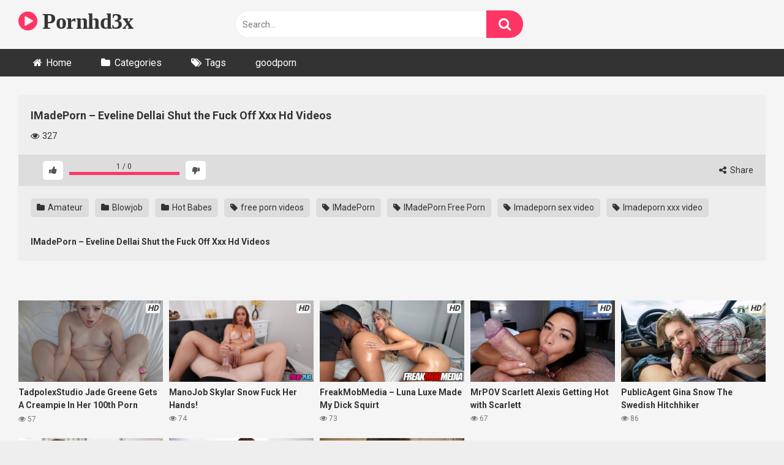

--- FILE ---
content_type: text/html; charset=UTF-8
request_url: https://www.pornhd3x.cc/imadeporn-eveline-dellai-shut-the-fuck-off-xxx-hd-videos/
body_size: 14207
content:
<!DOCTYPE html>


<html lang="en-US">
<head>
<meta charset="UTF-8">
<meta content='width=device-width, initial-scale=1.0, maximum-scale=1.0, user-scalable=0' name='viewport' />
<link rel="profile" href="https://gmpg.org/xfn/11">
<link rel="icon" href="">

<!-- Meta social networks -->

<!-- Meta Facebook -->
<meta property="fb:app_id" content="966242223397117" />
<meta property="og:url" content="https://www.pornhd3x.cc/imadeporn-eveline-dellai-shut-the-fuck-off-xxx-hd-videos/" />
<meta property="og:type" content="article" />
<meta property="og:title" content="IMadePorn – Eveline Dellai Shut the Fuck Off Xxx Hd Videos" />
<meta property="og:description" content="IMadePorn – Eveline Dellai Shut the Fuck Off Xxx Hd Videos" />
<meta property="og:image" content="https://www.pornhd3x.cc/wp-content/uploads/2024/04/1-1-21.jpg" />
<meta property="og:image:width" content="200" />
<meta property="og:image:height" content="200" />

<!-- Meta Twitter -->
<meta name="twitter:card" content="summary">
<!--<meta name="twitter:site" content="@site_username">-->
<meta name="twitter:title" content="IMadePorn – Eveline Dellai Shut the Fuck Off Xxx Hd Videos">
<meta name="twitter:description" content="IMadePorn – Eveline Dellai Shut the Fuck Off Xxx Hd Videos">
<!--<meta name="twitter:creator" content="@creator_username">-->
<meta name="twitter:image" content="https://www.pornhd3x.cc/wp-content/uploads/2024/04/1-1-21.jpg">
<!--<meta name="twitter:domain" content="YourDomain.com">-->

<!-- Temp Style -->


<style>
	.post-thumbnail {
		aspect-ratio: 16/9;
	}
	.post-thumbnail video,
	.post-thumbnail img {
		object-fit: cover;
	}

			@import url(https://fonts.googleapis.com/css?family=Open+Sans);
		body.custom-background {
		background-image: url();
		background-color: #181818!important;
		background-repeat: repeat;
		background-attachment: fixed;
	}
	.site-title a {
		font-family: Open Sans;
		font-size: 36px;
	}
	.site-branding .logo img {
		max-width: 300px;
		max-height: 120px;
		margin-top: 0px;
		margin-left: 0px;
	}
	a,
	.site-title a i,
	.thumb-block:hover span.title,
	.categories-list .thumb-block:hover .entry-header .cat-title:before,
	.required,
	.post-like a:hover i,
	.top-bar i:hover,
	.menu-toggle i,
	.main-navigation.toggled li:hover > a,
	.main-navigation.toggled li.focus > a,
	.main-navigation.toggled li.current_page_item > a,
	.main-navigation.toggled li.current-menu-item > a,
	#filters .filters-select:after,
	.top-bar .membership a i,
	.thumb-block:hover .photos-count i,
	.aside-filters span:hover a,
	.aside-filters span:hover a i,
	.filters a.active,
	.filters a:hover,
	.archive-aside a:hover,
	#video-links a:hover,
	#video-links a:hover i,
	.video-share .video-share-url a#clickme:hover,
	a#show-sharing-buttons.active,
	a#show-sharing-buttons.active i,
	.morelink:hover,
	.morelink:hover i,
	.footer-menu-container a:hover,
	.categories-list .thumb-block:hover .entry-header span,
	.tags-letter-block .tag-items .tag-item a:hover,
	.menu-toggle-open,
	.search-open {
		color: #FF3565;
	}
	button,
	.button,
	.btn,
	input[type="button"],
	input[type="reset"],
	input[type="submit"],
	.pagination ul li a.current,
	.pagination ul li a:hover,
	body #filters .label.secondary.active,
	.label.secondary:hover,
	.widget_categories ul li a:hover,
	a.tag-cloud-link:hover,
	.template-actors li a:hover,
	.rating-bar-meter,
	.vjs-play-progress,
	#filters .filters-options span:hover,
	.top-bar .social-share a:hover,
	.thumb-block:hover span.hd-video,
	.label:hover,
	.label:focus,
	.label:active,
	.mobile-pagination .pagination-nav span,
	.mobile-pagination .pagination-nav a {
		background-color: #FF3565!important;
	}
	button:hover,
	.button:hover {
		background-color: lighten(#FF3565,50%);
	}
	#video-tabs button.tab-link.active,
	.page-title,
	.page .entry-title,
	.comments-title,
	.comment-reply-title,
	input[type="text"]:focus,
	input[type="email"]:focus,
	input[type="url"]:focus,
	input[type="password"]:focus,
	input[type="search"]:focus,
	input[type="number"]:focus,
	input[type="tel"]:focus,
	input[type="range"]:focus,
	input[type="date"]:focus,
	input[type="month"]:focus,
	input[type="week"]:focus,
	input[type="time"]:focus,
	input[type="datetime"]:focus,
	input[type="datetime-local"]:focus,
	input[type="color"]:focus,
	textarea:focus,
	.filters a.active {
		border-color: #FF3565!important;
	}
	ul li.current-menu-item a {
		border-bottom-color: #FF3565!important;
	}
	.logo-watermark-img {
		max-width: px;
	}
	.video-js .vjs-big-play-button {
		background-color: #FF3565!important;
		border-color: #FF3565!important;
	}
</style>

<!-- Google Analytics -->

<!-- Meta Verification -->

<meta name='robots' content='index, follow, max-image-preview:large, max-snippet:-1, max-video-preview:-1' />

	<!-- This site is optimized with the Yoast SEO plugin v26.6 - https://yoast.com/wordpress/plugins/seo/ -->
	<title>IMadePorn – Eveline Dellai Shut the Fuck Off Xxx Hd Videos - Pornhd3x</title>
	<meta name="description" content="IMadePorn – Eveline Dellai Shut the Fuck Off Xxx Hd Videos" />
	<link rel="canonical" href="https://www.pornhd3x.cc/imadeporn-eveline-dellai-shut-the-fuck-off-xxx-hd-videos/" />
	<meta property="og:locale" content="en_US" />
	<meta property="og:type" content="article" />
	<meta property="og:title" content="IMadePorn – Eveline Dellai Shut the Fuck Off Xxx Hd Videos - Pornhd3x" />
	<meta property="og:description" content="IMadePorn – Eveline Dellai Shut the Fuck Off Xxx Hd Videos" />
	<meta property="og:url" content="https://www.pornhd3x.cc/imadeporn-eveline-dellai-shut-the-fuck-off-xxx-hd-videos/" />
	<meta property="og:site_name" content="Pornhd3x" />
	<meta property="article:published_time" content="2024-04-29T14:35:48+00:00" />
	<meta property="og:image" content="https://www.pornhd3x.cc/wp-content/uploads/2024/04/1-1-21.jpg" />
	<meta property="og:image:width" content="664" />
	<meta property="og:image:height" content="382" />
	<meta property="og:image:type" content="image/jpeg" />
	<meta name="author" content="pornhd3x" />
	<meta name="twitter:card" content="summary_large_image" />
	<meta name="twitter:label1" content="Written by" />
	<meta name="twitter:data1" content="pornhd3x" />
	<meta name="twitter:label2" content="Est. reading time" />
	<meta name="twitter:data2" content="1 minute" />
	<script type="application/ld+json" class="yoast-schema-graph">{"@context":"https://schema.org","@graph":[{"@type":"Article","@id":"https://www.pornhd3x.cc/imadeporn-eveline-dellai-shut-the-fuck-off-xxx-hd-videos/#article","isPartOf":{"@id":"https://www.pornhd3x.cc/imadeporn-eveline-dellai-shut-the-fuck-off-xxx-hd-videos/"},"author":{"name":"pornhd3x","@id":"https://www.pornhd3x.cc/#/schema/person/ce788bf3bb46b6c696f4d55873c0e9f6"},"headline":"IMadePorn – Eveline Dellai Shut the Fuck Off Xxx Hd Videos","datePublished":"2024-04-29T14:35:48+00:00","mainEntityOfPage":{"@id":"https://www.pornhd3x.cc/imadeporn-eveline-dellai-shut-the-fuck-off-xxx-hd-videos/"},"wordCount":20,"commentCount":0,"publisher":{"@id":"https://www.pornhd3x.cc/#/schema/person/ce788bf3bb46b6c696f4d55873c0e9f6"},"image":{"@id":"https://www.pornhd3x.cc/imadeporn-eveline-dellai-shut-the-fuck-off-xxx-hd-videos/#primaryimage"},"thumbnailUrl":"https://www.pornhd3x.cc/wp-content/uploads/2024/04/1-1-21.jpg","keywords":["free porn videos","IMadePorn","IMadePorn Free Porn","Imadeporn sex video","Imadeporn xxx video"],"articleSection":["Amateur","Blowjob","Hot Babes"],"inLanguage":"en-US","potentialAction":[{"@type":"CommentAction","name":"Comment","target":["https://www.pornhd3x.cc/imadeporn-eveline-dellai-shut-the-fuck-off-xxx-hd-videos/#respond"]}]},{"@type":"WebPage","@id":"https://www.pornhd3x.cc/imadeporn-eveline-dellai-shut-the-fuck-off-xxx-hd-videos/","url":"https://www.pornhd3x.cc/imadeporn-eveline-dellai-shut-the-fuck-off-xxx-hd-videos/","name":"IMadePorn – Eveline Dellai Shut the Fuck Off Xxx Hd Videos - Pornhd3x","isPartOf":{"@id":"https://www.pornhd3x.cc/#website"},"primaryImageOfPage":{"@id":"https://www.pornhd3x.cc/imadeporn-eveline-dellai-shut-the-fuck-off-xxx-hd-videos/#primaryimage"},"image":{"@id":"https://www.pornhd3x.cc/imadeporn-eveline-dellai-shut-the-fuck-off-xxx-hd-videos/#primaryimage"},"thumbnailUrl":"https://www.pornhd3x.cc/wp-content/uploads/2024/04/1-1-21.jpg","datePublished":"2024-04-29T14:35:48+00:00","description":"IMadePorn – Eveline Dellai Shut the Fuck Off Xxx Hd Videos","breadcrumb":{"@id":"https://www.pornhd3x.cc/imadeporn-eveline-dellai-shut-the-fuck-off-xxx-hd-videos/#breadcrumb"},"inLanguage":"en-US","potentialAction":[{"@type":"ReadAction","target":["https://www.pornhd3x.cc/imadeporn-eveline-dellai-shut-the-fuck-off-xxx-hd-videos/"]}]},{"@type":"ImageObject","inLanguage":"en-US","@id":"https://www.pornhd3x.cc/imadeporn-eveline-dellai-shut-the-fuck-off-xxx-hd-videos/#primaryimage","url":"https://www.pornhd3x.cc/wp-content/uploads/2024/04/1-1-21.jpg","contentUrl":"https://www.pornhd3x.cc/wp-content/uploads/2024/04/1-1-21.jpg","width":664,"height":382},{"@type":"BreadcrumbList","@id":"https://www.pornhd3x.cc/imadeporn-eveline-dellai-shut-the-fuck-off-xxx-hd-videos/#breadcrumb","itemListElement":[{"@type":"ListItem","position":1,"name":"Home","item":"https://www.pornhd3x.cc/"},{"@type":"ListItem","position":2,"name":"IMadePorn – Eveline Dellai Shut the Fuck Off Xxx Hd Videos"}]},{"@type":"WebSite","@id":"https://www.pornhd3x.cc/#website","url":"https://www.pornhd3x.cc/","name":"Pornhd3x","description":"","publisher":{"@id":"https://www.pornhd3x.cc/#/schema/person/ce788bf3bb46b6c696f4d55873c0e9f6"},"potentialAction":[{"@type":"SearchAction","target":{"@type":"EntryPoint","urlTemplate":"https://www.pornhd3x.cc/?s={search_term_string}"},"query-input":{"@type":"PropertyValueSpecification","valueRequired":true,"valueName":"search_term_string"}}],"inLanguage":"en-US"},{"@type":["Person","Organization"],"@id":"https://www.pornhd3x.cc/#/schema/person/ce788bf3bb46b6c696f4d55873c0e9f6","name":"pornhd3x","image":{"@type":"ImageObject","inLanguage":"en-US","@id":"https://www.pornhd3x.cc/#/schema/person/image/","url":"https://secure.gravatar.com/avatar/fc4a4ef402b81c3dd0176c507bb7d2d84686d8cfeae2825156919d4445dae55c?s=96&d=mm&r=g","contentUrl":"https://secure.gravatar.com/avatar/fc4a4ef402b81c3dd0176c507bb7d2d84686d8cfeae2825156919d4445dae55c?s=96&d=mm&r=g","caption":"pornhd3x"},"logo":{"@id":"https://www.pornhd3x.cc/#/schema/person/image/"},"sameAs":["https://www.pornhd3x.cc"]}]}</script>
	<!-- / Yoast SEO plugin. -->


<link rel='dns-prefetch' href='//www.pornhd3x.cc' />
<link rel='dns-prefetch' href='//vjs.zencdn.net' />
<link rel='dns-prefetch' href='//unpkg.com' />
<link rel='dns-prefetch' href='//fonts.googleapis.com' />
<link rel="alternate" type="application/rss+xml" title="Pornhd3x &raquo; Feed" href="https://www.pornhd3x.cc/feed/" />
<link rel="alternate" type="application/rss+xml" title="Pornhd3x &raquo; Comments Feed" href="https://www.pornhd3x.cc/comments/feed/" />
<link rel="alternate" type="application/rss+xml" title="Pornhd3x &raquo; IMadePorn – Eveline Dellai Shut the Fuck Off Xxx Hd Videos Comments Feed" href="https://www.pornhd3x.cc/imadeporn-eveline-dellai-shut-the-fuck-off-xxx-hd-videos/feed/" />
<link rel="alternate" title="oEmbed (JSON)" type="application/json+oembed" href="https://www.pornhd3x.cc/wp-json/oembed/1.0/embed?url=https%3A%2F%2Fwww.pornhd3x.cc%2Fimadeporn-eveline-dellai-shut-the-fuck-off-xxx-hd-videos%2F" />
<link rel="alternate" title="oEmbed (XML)" type="text/xml+oembed" href="https://www.pornhd3x.cc/wp-json/oembed/1.0/embed?url=https%3A%2F%2Fwww.pornhd3x.cc%2Fimadeporn-eveline-dellai-shut-the-fuck-off-xxx-hd-videos%2F&#038;format=xml" />
<style id='wp-img-auto-sizes-contain-inline-css' type='text/css'>
img:is([sizes=auto i],[sizes^="auto," i]){contain-intrinsic-size:3000px 1500px}
/*# sourceURL=wp-img-auto-sizes-contain-inline-css */
</style>
<style id='wp-emoji-styles-inline-css' type='text/css'>

	img.wp-smiley, img.emoji {
		display: inline !important;
		border: none !important;
		box-shadow: none !important;
		height: 1em !important;
		width: 1em !important;
		margin: 0 0.07em !important;
		vertical-align: -0.1em !important;
		background: none !important;
		padding: 0 !important;
	}
/*# sourceURL=wp-emoji-styles-inline-css */
</style>
<style id='wp-block-library-inline-css' type='text/css'>
:root{--wp-block-synced-color:#7a00df;--wp-block-synced-color--rgb:122,0,223;--wp-bound-block-color:var(--wp-block-synced-color);--wp-editor-canvas-background:#ddd;--wp-admin-theme-color:#007cba;--wp-admin-theme-color--rgb:0,124,186;--wp-admin-theme-color-darker-10:#006ba1;--wp-admin-theme-color-darker-10--rgb:0,107,160.5;--wp-admin-theme-color-darker-20:#005a87;--wp-admin-theme-color-darker-20--rgb:0,90,135;--wp-admin-border-width-focus:2px}@media (min-resolution:192dpi){:root{--wp-admin-border-width-focus:1.5px}}.wp-element-button{cursor:pointer}:root .has-very-light-gray-background-color{background-color:#eee}:root .has-very-dark-gray-background-color{background-color:#313131}:root .has-very-light-gray-color{color:#eee}:root .has-very-dark-gray-color{color:#313131}:root .has-vivid-green-cyan-to-vivid-cyan-blue-gradient-background{background:linear-gradient(135deg,#00d084,#0693e3)}:root .has-purple-crush-gradient-background{background:linear-gradient(135deg,#34e2e4,#4721fb 50%,#ab1dfe)}:root .has-hazy-dawn-gradient-background{background:linear-gradient(135deg,#faaca8,#dad0ec)}:root .has-subdued-olive-gradient-background{background:linear-gradient(135deg,#fafae1,#67a671)}:root .has-atomic-cream-gradient-background{background:linear-gradient(135deg,#fdd79a,#004a59)}:root .has-nightshade-gradient-background{background:linear-gradient(135deg,#330968,#31cdcf)}:root .has-midnight-gradient-background{background:linear-gradient(135deg,#020381,#2874fc)}:root{--wp--preset--font-size--normal:16px;--wp--preset--font-size--huge:42px}.has-regular-font-size{font-size:1em}.has-larger-font-size{font-size:2.625em}.has-normal-font-size{font-size:var(--wp--preset--font-size--normal)}.has-huge-font-size{font-size:var(--wp--preset--font-size--huge)}.has-text-align-center{text-align:center}.has-text-align-left{text-align:left}.has-text-align-right{text-align:right}.has-fit-text{white-space:nowrap!important}#end-resizable-editor-section{display:none}.aligncenter{clear:both}.items-justified-left{justify-content:flex-start}.items-justified-center{justify-content:center}.items-justified-right{justify-content:flex-end}.items-justified-space-between{justify-content:space-between}.screen-reader-text{border:0;clip-path:inset(50%);height:1px;margin:-1px;overflow:hidden;padding:0;position:absolute;width:1px;word-wrap:normal!important}.screen-reader-text:focus{background-color:#ddd;clip-path:none;color:#444;display:block;font-size:1em;height:auto;left:5px;line-height:normal;padding:15px 23px 14px;text-decoration:none;top:5px;width:auto;z-index:100000}html :where(.has-border-color){border-style:solid}html :where([style*=border-top-color]){border-top-style:solid}html :where([style*=border-right-color]){border-right-style:solid}html :where([style*=border-bottom-color]){border-bottom-style:solid}html :where([style*=border-left-color]){border-left-style:solid}html :where([style*=border-width]){border-style:solid}html :where([style*=border-top-width]){border-top-style:solid}html :where([style*=border-right-width]){border-right-style:solid}html :where([style*=border-bottom-width]){border-bottom-style:solid}html :where([style*=border-left-width]){border-left-style:solid}html :where(img[class*=wp-image-]){height:auto;max-width:100%}:where(figure){margin:0 0 1em}html :where(.is-position-sticky){--wp-admin--admin-bar--position-offset:var(--wp-admin--admin-bar--height,0px)}@media screen and (max-width:600px){html :where(.is-position-sticky){--wp-admin--admin-bar--position-offset:0px}}

/*# sourceURL=wp-block-library-inline-css */
</style><style id='global-styles-inline-css' type='text/css'>
:root{--wp--preset--aspect-ratio--square: 1;--wp--preset--aspect-ratio--4-3: 4/3;--wp--preset--aspect-ratio--3-4: 3/4;--wp--preset--aspect-ratio--3-2: 3/2;--wp--preset--aspect-ratio--2-3: 2/3;--wp--preset--aspect-ratio--16-9: 16/9;--wp--preset--aspect-ratio--9-16: 9/16;--wp--preset--color--black: #000000;--wp--preset--color--cyan-bluish-gray: #abb8c3;--wp--preset--color--white: #ffffff;--wp--preset--color--pale-pink: #f78da7;--wp--preset--color--vivid-red: #cf2e2e;--wp--preset--color--luminous-vivid-orange: #ff6900;--wp--preset--color--luminous-vivid-amber: #fcb900;--wp--preset--color--light-green-cyan: #7bdcb5;--wp--preset--color--vivid-green-cyan: #00d084;--wp--preset--color--pale-cyan-blue: #8ed1fc;--wp--preset--color--vivid-cyan-blue: #0693e3;--wp--preset--color--vivid-purple: #9b51e0;--wp--preset--gradient--vivid-cyan-blue-to-vivid-purple: linear-gradient(135deg,rgb(6,147,227) 0%,rgb(155,81,224) 100%);--wp--preset--gradient--light-green-cyan-to-vivid-green-cyan: linear-gradient(135deg,rgb(122,220,180) 0%,rgb(0,208,130) 100%);--wp--preset--gradient--luminous-vivid-amber-to-luminous-vivid-orange: linear-gradient(135deg,rgb(252,185,0) 0%,rgb(255,105,0) 100%);--wp--preset--gradient--luminous-vivid-orange-to-vivid-red: linear-gradient(135deg,rgb(255,105,0) 0%,rgb(207,46,46) 100%);--wp--preset--gradient--very-light-gray-to-cyan-bluish-gray: linear-gradient(135deg,rgb(238,238,238) 0%,rgb(169,184,195) 100%);--wp--preset--gradient--cool-to-warm-spectrum: linear-gradient(135deg,rgb(74,234,220) 0%,rgb(151,120,209) 20%,rgb(207,42,186) 40%,rgb(238,44,130) 60%,rgb(251,105,98) 80%,rgb(254,248,76) 100%);--wp--preset--gradient--blush-light-purple: linear-gradient(135deg,rgb(255,206,236) 0%,rgb(152,150,240) 100%);--wp--preset--gradient--blush-bordeaux: linear-gradient(135deg,rgb(254,205,165) 0%,rgb(254,45,45) 50%,rgb(107,0,62) 100%);--wp--preset--gradient--luminous-dusk: linear-gradient(135deg,rgb(255,203,112) 0%,rgb(199,81,192) 50%,rgb(65,88,208) 100%);--wp--preset--gradient--pale-ocean: linear-gradient(135deg,rgb(255,245,203) 0%,rgb(182,227,212) 50%,rgb(51,167,181) 100%);--wp--preset--gradient--electric-grass: linear-gradient(135deg,rgb(202,248,128) 0%,rgb(113,206,126) 100%);--wp--preset--gradient--midnight: linear-gradient(135deg,rgb(2,3,129) 0%,rgb(40,116,252) 100%);--wp--preset--font-size--small: 13px;--wp--preset--font-size--medium: 20px;--wp--preset--font-size--large: 36px;--wp--preset--font-size--x-large: 42px;--wp--preset--spacing--20: 0.44rem;--wp--preset--spacing--30: 0.67rem;--wp--preset--spacing--40: 1rem;--wp--preset--spacing--50: 1.5rem;--wp--preset--spacing--60: 2.25rem;--wp--preset--spacing--70: 3.38rem;--wp--preset--spacing--80: 5.06rem;--wp--preset--shadow--natural: 6px 6px 9px rgba(0, 0, 0, 0.2);--wp--preset--shadow--deep: 12px 12px 50px rgba(0, 0, 0, 0.4);--wp--preset--shadow--sharp: 6px 6px 0px rgba(0, 0, 0, 0.2);--wp--preset--shadow--outlined: 6px 6px 0px -3px rgb(255, 255, 255), 6px 6px rgb(0, 0, 0);--wp--preset--shadow--crisp: 6px 6px 0px rgb(0, 0, 0);}:where(.is-layout-flex){gap: 0.5em;}:where(.is-layout-grid){gap: 0.5em;}body .is-layout-flex{display: flex;}.is-layout-flex{flex-wrap: wrap;align-items: center;}.is-layout-flex > :is(*, div){margin: 0;}body .is-layout-grid{display: grid;}.is-layout-grid > :is(*, div){margin: 0;}:where(.wp-block-columns.is-layout-flex){gap: 2em;}:where(.wp-block-columns.is-layout-grid){gap: 2em;}:where(.wp-block-post-template.is-layout-flex){gap: 1.25em;}:where(.wp-block-post-template.is-layout-grid){gap: 1.25em;}.has-black-color{color: var(--wp--preset--color--black) !important;}.has-cyan-bluish-gray-color{color: var(--wp--preset--color--cyan-bluish-gray) !important;}.has-white-color{color: var(--wp--preset--color--white) !important;}.has-pale-pink-color{color: var(--wp--preset--color--pale-pink) !important;}.has-vivid-red-color{color: var(--wp--preset--color--vivid-red) !important;}.has-luminous-vivid-orange-color{color: var(--wp--preset--color--luminous-vivid-orange) !important;}.has-luminous-vivid-amber-color{color: var(--wp--preset--color--luminous-vivid-amber) !important;}.has-light-green-cyan-color{color: var(--wp--preset--color--light-green-cyan) !important;}.has-vivid-green-cyan-color{color: var(--wp--preset--color--vivid-green-cyan) !important;}.has-pale-cyan-blue-color{color: var(--wp--preset--color--pale-cyan-blue) !important;}.has-vivid-cyan-blue-color{color: var(--wp--preset--color--vivid-cyan-blue) !important;}.has-vivid-purple-color{color: var(--wp--preset--color--vivid-purple) !important;}.has-black-background-color{background-color: var(--wp--preset--color--black) !important;}.has-cyan-bluish-gray-background-color{background-color: var(--wp--preset--color--cyan-bluish-gray) !important;}.has-white-background-color{background-color: var(--wp--preset--color--white) !important;}.has-pale-pink-background-color{background-color: var(--wp--preset--color--pale-pink) !important;}.has-vivid-red-background-color{background-color: var(--wp--preset--color--vivid-red) !important;}.has-luminous-vivid-orange-background-color{background-color: var(--wp--preset--color--luminous-vivid-orange) !important;}.has-luminous-vivid-amber-background-color{background-color: var(--wp--preset--color--luminous-vivid-amber) !important;}.has-light-green-cyan-background-color{background-color: var(--wp--preset--color--light-green-cyan) !important;}.has-vivid-green-cyan-background-color{background-color: var(--wp--preset--color--vivid-green-cyan) !important;}.has-pale-cyan-blue-background-color{background-color: var(--wp--preset--color--pale-cyan-blue) !important;}.has-vivid-cyan-blue-background-color{background-color: var(--wp--preset--color--vivid-cyan-blue) !important;}.has-vivid-purple-background-color{background-color: var(--wp--preset--color--vivid-purple) !important;}.has-black-border-color{border-color: var(--wp--preset--color--black) !important;}.has-cyan-bluish-gray-border-color{border-color: var(--wp--preset--color--cyan-bluish-gray) !important;}.has-white-border-color{border-color: var(--wp--preset--color--white) !important;}.has-pale-pink-border-color{border-color: var(--wp--preset--color--pale-pink) !important;}.has-vivid-red-border-color{border-color: var(--wp--preset--color--vivid-red) !important;}.has-luminous-vivid-orange-border-color{border-color: var(--wp--preset--color--luminous-vivid-orange) !important;}.has-luminous-vivid-amber-border-color{border-color: var(--wp--preset--color--luminous-vivid-amber) !important;}.has-light-green-cyan-border-color{border-color: var(--wp--preset--color--light-green-cyan) !important;}.has-vivid-green-cyan-border-color{border-color: var(--wp--preset--color--vivid-green-cyan) !important;}.has-pale-cyan-blue-border-color{border-color: var(--wp--preset--color--pale-cyan-blue) !important;}.has-vivid-cyan-blue-border-color{border-color: var(--wp--preset--color--vivid-cyan-blue) !important;}.has-vivid-purple-border-color{border-color: var(--wp--preset--color--vivid-purple) !important;}.has-vivid-cyan-blue-to-vivid-purple-gradient-background{background: var(--wp--preset--gradient--vivid-cyan-blue-to-vivid-purple) !important;}.has-light-green-cyan-to-vivid-green-cyan-gradient-background{background: var(--wp--preset--gradient--light-green-cyan-to-vivid-green-cyan) !important;}.has-luminous-vivid-amber-to-luminous-vivid-orange-gradient-background{background: var(--wp--preset--gradient--luminous-vivid-amber-to-luminous-vivid-orange) !important;}.has-luminous-vivid-orange-to-vivid-red-gradient-background{background: var(--wp--preset--gradient--luminous-vivid-orange-to-vivid-red) !important;}.has-very-light-gray-to-cyan-bluish-gray-gradient-background{background: var(--wp--preset--gradient--very-light-gray-to-cyan-bluish-gray) !important;}.has-cool-to-warm-spectrum-gradient-background{background: var(--wp--preset--gradient--cool-to-warm-spectrum) !important;}.has-blush-light-purple-gradient-background{background: var(--wp--preset--gradient--blush-light-purple) !important;}.has-blush-bordeaux-gradient-background{background: var(--wp--preset--gradient--blush-bordeaux) !important;}.has-luminous-dusk-gradient-background{background: var(--wp--preset--gradient--luminous-dusk) !important;}.has-pale-ocean-gradient-background{background: var(--wp--preset--gradient--pale-ocean) !important;}.has-electric-grass-gradient-background{background: var(--wp--preset--gradient--electric-grass) !important;}.has-midnight-gradient-background{background: var(--wp--preset--gradient--midnight) !important;}.has-small-font-size{font-size: var(--wp--preset--font-size--small) !important;}.has-medium-font-size{font-size: var(--wp--preset--font-size--medium) !important;}.has-large-font-size{font-size: var(--wp--preset--font-size--large) !important;}.has-x-large-font-size{font-size: var(--wp--preset--font-size--x-large) !important;}
/*# sourceURL=global-styles-inline-css */
</style>

<style id='classic-theme-styles-inline-css' type='text/css'>
/*! This file is auto-generated */
.wp-block-button__link{color:#fff;background-color:#32373c;border-radius:9999px;box-shadow:none;text-decoration:none;padding:calc(.667em + 2px) calc(1.333em + 2px);font-size:1.125em}.wp-block-file__button{background:#32373c;color:#fff;text-decoration:none}
/*# sourceURL=/wp-includes/css/classic-themes.min.css */
</style>
<link rel='stylesheet' id='contact-form-7-css' href='https://www.pornhd3x.cc/wp-content/plugins/contact-form-7/includes/css/styles.css?ver=6.1.4' type='text/css' media='all' />
<link rel='stylesheet' id='wpst-font-awesome-css' href='https://www.pornhd3x.cc/wp-content/themes/ultimatube/assets/stylesheets/font-awesome/css/font-awesome.min.css?ver=4.7.0' type='text/css' media='all' />
<link rel='stylesheet' id='wpst-videojs-style-css' href='//vjs.zencdn.net/7.8.4/video-js.css?ver=7.8.4' type='text/css' media='all' />
<link rel='stylesheet' id='wpst-style-css' href='https://www.pornhd3x.cc/wp-content/themes/ultimatube/style.css?ver=1.6.0.1766086152' type='text/css' media='all' />
<link rel='stylesheet' id='wpst-roboto-font-css' href='https://fonts.googleapis.com/css?family=Roboto%3A400%2C700&#038;ver=1.6.0' type='text/css' media='all' />
<script type="text/javascript" src="https://www.pornhd3x.cc/wp-includes/js/jquery/jquery.min.js?ver=3.7.1" id="jquery-core-js"></script>
<script type="text/javascript" src="https://www.pornhd3x.cc/wp-includes/js/jquery/jquery-migrate.min.js?ver=3.4.1" id="jquery-migrate-js"></script>
<link rel="https://api.w.org/" href="https://www.pornhd3x.cc/wp-json/" /><link rel="alternate" title="JSON" type="application/json" href="https://www.pornhd3x.cc/wp-json/wp/v2/posts/778" /><link rel="EditURI" type="application/rsd+xml" title="RSD" href="https://www.pornhd3x.cc/xmlrpc.php?rsd" />
<meta name="generator" content="WordPress 6.9" />
<link rel='shortlink' href='https://www.pornhd3x.cc/?p=778' />
<link rel="pingback" href="https://www.pornhd3x.cc/xmlrpc.php"></head>

<body 
class="wp-singular post-template-default single single-post postid-778 single-format-video wp-theme-ultimatube">

<div id="page">
	<a class="skip-link screen-reader-text" href="#content">Skip to content</a>

	<div class="header row">
		<div class="site-branding">
			<div class="logo">
															<p class="site-title"><a href="https://www.pornhd3x.cc/" rel="home">
																								<i class="fa fa-play-circle"></i> 	Pornhd3x</a></p>
										
				
									<p class="site-description">
											</p>
							</div>
		</div><!-- .site-branding -->
		
		<div class="search-menu-mobile">
	<div class="header-search-mobile">
		<i class="fa fa-search"></i>    
	</div>	
	<div id="menu-toggle">
		<i class="fa fa-bars"></i>
	</div>
</div>

<div class="header-search">
	<form method="get" id="searchform" action="https://www.pornhd3x.cc/">        
					<input class="input-group-field" value="Search..." name="s" id="s" onfocus="if (this.value == 'Search...') {this.value = '';}" onblur="if (this.value == '') {this.value = 'Search...';}" type="text" />
				
		<input class="fa-input" type="submit" id="searchsubmit" value="&#xf002;" />        
	</form>
</div>
		<nav id="site-navigation" class="main-navigation 
		" role="navigation">
						<div id="head-mobile"></div>
			<div class="button-nav"></div>			
			<ul id="menu-main-menu" class="menu"><li id="menu-item-13" class="home-icon menu-item menu-item-type-custom menu-item-object-custom menu-item-home menu-item-13"><a href="https://www.pornhd3x.cc">Home</a></li>
<li id="menu-item-14" class="cat-icon menu-item menu-item-type-post_type menu-item-object-page menu-item-14"><a href="https://www.pornhd3x.cc/categories/">Categories</a></li>
<li id="menu-item-15" class="tag-icon menu-item menu-item-type-post_type menu-item-object-page menu-item-15"><a href="https://www.pornhd3x.cc/tags/">Tags</a></li>
<li id="menu-item-2147" class="menu-item menu-item-type-custom menu-item-object-custom menu-item-2147"><a href="https://www.goodporn.tube/">goodporn</a></li>
</ul>		</nav>
	</div>
	<div class="clear"></div> 

	
	<div id="content" class="site-content row">

	<div id="primary" class="content-area">
		<main id="main" class="site-main" role="main">

		
<article id="post-778" class="post-778 post type-post status-publish format-video has-post-thumbnail hentry category-amateur category-blowjob category-hot-babes tag-free-porn-videos tag-imadeporn tag-imadeporn-free-porn tag-imadeporn-sex-video tag-imadeporn-xxx-video post_format-post-format-video" itemprop="video" itemscope itemtype="https://schema.org/VideoObject">

	<div class="entry-content">
		
<div class="video-player-area
">

	<meta itemprop="author" content="pornhd3x" />
	<meta itemprop="name" content="IMadePorn – Eveline Dellai Shut the Fuck Off Xxx Hd Videos" />
			<meta itemprop="description" content="IMadePorn – Eveline Dellai Shut the Fuck Off Xxx Hd Videos" />
		<meta itemprop="duration" content="P0DT0H0M0S" />
	<meta itemprop="thumbnailUrl" content="" />
			<meta itemprop="embedURL" content="https://d000d.com/e/n60nkb98lz0x" />
		<meta itemprop="uploadDate" content="2024-04-29T14:35:48+00:00" />

	
	<div class="video-player">
					<div class="responsive-player">
				<iframe width="600" height="480" src="https://d000d.com/e/n60nkb98lz0x" scrolling="no" frameborder="0" allowfullscreen="true"></iframe>
			</div>
		
		<!-- Inside video player advertising -->
								</div>

	
				
	<div class="video-infos">
		<div class="title-views">
			<h1 itemprop="name">IMadePorn – Eveline Dellai Shut the Fuck Off Xxx Hd Videos</h1>							<span class="views"><i class="fa fa-eye"></i> 327</span>
					</div>
			</div>

	<div class="video-actions">
					<div id="video-rate"><div class="post-like"><a href="#" data-post_id="778" data-post_like="like"><span class="like" title="I like this"><span id="more"><i class="fa fa-thumbs-up"></i></span></a>
		<div class="rating-likes-bar">
			<div class="likes"><span class="likes_count">0</span> / <span class="dislikes_count">0</span></div>
			<div class="rating-bar">
				<div class="rating-bar-meter"></div>
			</div>
		</div>
		<a href="#" data-post_id="778" data-post_like="dislike">
			<span title="I dislike this" class="qtip dislike"><span id="less"><i class="fa fa-thumbs-down fa-flip-horizontal"></i></span></span>
		</a></div></div>
							<div id="video-links">
				<a id="show-sharing-buttons" href="#!"><i class="fa fa-share-alt"></i> Share</a>
							</div>
			</div>
			<div class="video-share">
			<span class="title">Share</span>
			<div class="share-buttons">
					<!-- Facebook -->
	
	<!-- Twitter -->
			<a target="_blank" href="https://twitter.com/home?status=https://www.pornhd3x.cc/imadeporn-eveline-dellai-shut-the-fuck-off-xxx-hd-videos/"><i id="twitter" class="fa fa-twitter"></i></a>
	
	<!-- Google Plus -->
	
	<!-- Linkedin -->
			<a target="_blank" href="https://www.linkedin.com/shareArticle?mini=true&amp;url=https://www.pornhd3x.cc/imadeporn-eveline-dellai-shut-the-fuck-off-xxx-hd-videos/&amp;title=IMadePorn – Eveline Dellai Shut the Fuck Off Xxx Hd Videos&amp;summary=&lt;strong&gt;IMadePorn – Eveline Dellai Shut the Fuck Off Xxx Hd Videos&lt;/strong&gt;&amp;source=https://www.pornhd3x.cc"><i id="linkedin" class="fa fa-linkedin"></i></a>
			
	<!-- Tumblr -->
			<a target="_blank" href="https://tumblr.com/widgets/share/tool?canonicalUrl=https://www.pornhd3x.cc/imadeporn-eveline-dellai-shut-the-fuck-off-xxx-hd-videos/"><i id="tumblr" class="fa fa-tumblr-square"></i></a>
	
	<!-- Reddit -->
			<a target="_blank" href="http://www.reddit.com/submit?url"><i id="reddit" class="fa fa-reddit-square"></i></a>
	
	<!-- Odnoklassniki -->
	
	<!-- VK -->
			<script type="text/javascript" src="https://vk.com/js/api/share.js?95" charset="windows-1251"></script>
		<a href="http://vk.com/share.php?url=https://www.pornhd3x.cc/imadeporn-eveline-dellai-shut-the-fuck-off-xxx-hd-videos/" target="_blank"><i id="vk" class="fa fa-vk"></i></a>
	
	<!-- Email -->
			<a target="_blank" href="/cdn-cgi/l/email-protection#[base64]"><i id="email" class="fa fa-envelope"></i></a>
				</div>
			<div class="video-share-url">
				<textarea id="copyme" readonly="readonly">https://www.pornhd3x.cc/imadeporn-eveline-dellai-shut-the-fuck-off-xxx-hd-videos/</textarea>
				<a id="clickme">Copy the link</a>
				<textarea id="temptext"></textarea>
			</div>
			<div class="clear"></div>
		</div>
	
			<div class="video-tags">
			<div class="tags-list"><a href="https://www.pornhd3x.cc/category/amateur/" class="label" title="Amateur"><i class="fa fa-folder"></i> Amateur</a><a href="https://www.pornhd3x.cc/category/blowjob/" class="label" title="Blowjob"><i class="fa fa-folder"></i> Blowjob</a><a href="https://www.pornhd3x.cc/category/hot-babes/" class="label" title="Hot Babes"><i class="fa fa-folder"></i> Hot Babes</a><a href="https://www.pornhd3x.cc/tag/free-porn-videos/" class="label" title="free porn videos"><i class="fa fa-tag"></i> free porn videos</a><a href="https://www.pornhd3x.cc/tag/imadeporn/" class="label" title="IMadePorn"><i class="fa fa-tag"></i> IMadePorn</a><a href="https://www.pornhd3x.cc/tag/imadeporn-free-porn/" class="label" title="IMadePorn Free Porn"><i class="fa fa-tag"></i> IMadePorn Free Porn</a><a href="https://www.pornhd3x.cc/tag/imadeporn-sex-video/" class="label" title="Imadeporn sex video"><i class="fa fa-tag"></i> Imadeporn sex video</a><a href="https://www.pornhd3x.cc/tag/imadeporn-xxx-video/" class="label" title="Imadeporn xxx video"><i class="fa fa-tag"></i> Imadeporn xxx video</a></div>		</div>
	
	<!-- Description -->
			<div class="video-description">
			<div class="desc
			">
			<p><strong>IMadePorn – Eveline Dellai Shut the Fuck Off Xxx Hd Videos</strong></p>
			</div>
		</div>
	
</div><!-- .video-player-area -->
				<div class="sidebar-ads">
			</div>	</div>

	<div class="under-video-block">
								<div class="videos-list">
			
<article data-video-id="video_1" data-main-thumb="https://www.pornhd3x.cc/wp-content/uploads/2026/01/1241-1x.jpg" class="thumb-block video-preview-item post-2686 post type-post status-publish format-video has-post-thumbnail hentry category-amateur category-creampie category-teen tag-bestpornstars tag-big-tits-pornstar tag-bustybus tag-facial-xxx tag-fipfap tag-full-hd-porn tag-fuxporn tag-hdporn tag-hdporn92 tag-pornhub-new-video tag-pornstar-porn tag-pornxday tag-tadpolexstudio tag-tadpolexstudio-dom-camera tag-tadpolexstudio-fucks-tad-pole tag-tadpolexstudio-fucks-two-guys tag-tadpolexstudio-sex-video tag-tubepornstars tag-xxx-porn tag-xxx-sex-hd post_format-post-format-video" data-post-id="2686">
	<a href="https://www.pornhd3x.cc/tadpolexstudio-jade-greene-gets-a-creampie-in-her-100th-porn-shoot/" title="TadpolexStudio Jade Greene Gets A Creampie In Her 100th Porn Shoot">
		<div class="post-thumbnail">
			
			<div class="post-thumbnail-container"><img class="video-main-thumb" width="300" height="168.75" src="https://www.pornhd3x.cc/wp-content/uploads/2026/01/1241-1x.jpg" alt="TadpolexStudio Jade Greene Gets A Creampie In Her 100th Porn Shoot"></div>			<div class="video-overlay"></div>

			<span class="hd-video">HD</span>					</div>
		<header class="entry-header">
			<span class="title">TadpolexStudio Jade Greene Gets A Creampie In Her 100th Porn Shoot</span>
							<div class="under-thumb">
					<span class="views"><i class="fa fa-eye"></i> 57</span>									</div>
					</header>
	</a>
</article>

<article data-video-id="video_2" data-main-thumb="https://www.pornhd3x.cc/wp-content/uploads/2026/01/preview.mp4.jpg" class="thumb-block video-preview-item post-2683 post type-post status-publish format-video has-post-thumbnail hentry category-blowjob category-creampie category-milf post_format-post-format-video" data-post-id="2683">
	<a href="https://www.pornhd3x.cc/manojob-skylar-snow-fuck-her-hands/" title="ManoJob Skylar Snow Fuck Her Hands!">
		<div class="post-thumbnail">
			
			<div class="post-thumbnail-container"><img class="video-main-thumb" width="300" height="168.75" src="https://www.pornhd3x.cc/wp-content/uploads/2026/01/preview.mp4.jpg" alt="ManoJob Skylar Snow Fuck Her Hands!"></div>			<div class="video-overlay"></div>

			<span class="hd-video">HD</span>					</div>
		<header class="entry-header">
			<span class="title">ManoJob Skylar Snow Fuck Her Hands!</span>
							<div class="under-thumb">
					<span class="views"><i class="fa fa-eye"></i> 74</span>									</div>
					</header>
	</a>
</article>

<article data-video-id="video_3" data-main-thumb="https://www.pornhd3x.cc/wp-content/uploads/2026/01/thumb1.jpg" class="thumb-block video-preview-item post-2680 post type-post status-publish format-video has-post-thumbnail hentry category-bbc category-big-ass category-big-cock category-blowjob tag-8k-porn tag-anal-latest-porn-hd tag-freakmobmedia-2025-porn tag-freakmobmedia-jason tag-freakmobmedia-likes-it-big tag-freakmobmedia-rhae-woodz tag-hello-porn tag-okmilfporn tag-omegle-porn tag-pornhoader tag-pornwiss post_format-post-format-video" data-post-id="2680">
	<a href="https://www.pornhd3x.cc/freakmobmedia-luna-luxe-made-my-dick-squirt/" title="FreakMobMedia – Luna Luxe Made My Dick Squirt">
		<div class="post-thumbnail">
			
			<div class="post-thumbnail-container"><img class="video-main-thumb" width="300" height="168.75" src="https://www.pornhd3x.cc/wp-content/uploads/2026/01/thumb1.jpg" alt="FreakMobMedia – Luna Luxe Made My Dick Squirt"></div>			<div class="video-overlay"></div>

			<span class="hd-video">HD</span>					</div>
		<header class="entry-header">
			<span class="title">FreakMobMedia – Luna Luxe Made My Dick Squirt</span>
							<div class="under-thumb">
					<span class="views"><i class="fa fa-eye"></i> 73</span>									</div>
					</header>
	</a>
</article>

<article data-video-id="video_4" data-main-thumb="https://www.pornhd3x.cc/wp-content/uploads/2026/01/featured.jpg" class="thumb-block video-preview-item post-2677 post type-post status-publish format-video has-post-thumbnail hentry category-amateur category-blowjob category-creampie category-pov tag-mrpov-sex tag-sexy-hot-video tag-sexy-sex-vide tag-sexy-video-movie post_format-post-format-video" data-post-id="2677">
	<a href="https://www.pornhd3x.cc/mrpov-scarlett-alexis-getting-hot-with-scarlett/" title="MrPOV Scarlett Alexis Getting Hot with Scarlett">
		<div class="post-thumbnail">
			
			<div class="post-thumbnail-container"><img class="video-main-thumb" width="300" height="168.75" src="https://www.pornhd3x.cc/wp-content/uploads/2026/01/featured.jpg" alt="MrPOV Scarlett Alexis Getting Hot with Scarlett"></div>			<div class="video-overlay"></div>

			<span class="hd-video">HD</span>					</div>
		<header class="entry-header">
			<span class="title">MrPOV Scarlett Alexis Getting Hot with Scarlett</span>
							<div class="under-thumb">
					<span class="views"><i class="fa fa-eye"></i> 67</span>									</div>
					</header>
	</a>
</article>

<article data-video-id="video_5" data-main-thumb="https://www.pornhd3x.cc/wp-content/uploads/2026/01/preview.jpg" class="thumb-block video-preview-item post-2673 post type-post status-publish format-video has-post-thumbnail hentry category-amateur category-blowjob category-outdoor category-pov tag-62-porn tag-hd-porn tag-hqpron tag-porn-hd-xxx tag-porndig tag-porno-hd tag-publicagent-amazing-ass tag-publicagent-full-hd-xxx tag-publicagent-full-porn-video tag-publicagent-full-xxx-video tag-publicagent-gina-snow tag-publicagent-hd-video tag-publicagent-porn-video tag-xxx-62 tag-xxx-hd-porn-videos tag-xxx-porn-hd-video tag-xxx-pron-hd post_format-post-format-video" data-post-id="2673">
	<a href="https://www.pornhd3x.cc/publicagent-gina-snow-the-swedish-hitchhiker/" title="PublicAgent Gina Snow The Swedish Hitchhiker">
		<div class="post-thumbnail">
			
			<div class="post-thumbnail-container"><img class="video-main-thumb" width="300" height="168.75" src="https://www.pornhd3x.cc/wp-content/uploads/2026/01/preview.jpg" alt="PublicAgent Gina Snow The Swedish Hitchhiker"></div>			<div class="video-overlay"></div>

			<span class="hd-video">HD</span>					</div>
		<header class="entry-header">
			<span class="title">PublicAgent Gina Snow The Swedish Hitchhiker</span>
							<div class="under-thumb">
					<span class="views"><i class="fa fa-eye"></i> 86</span>									</div>
					</header>
	</a>
</article>

<article data-video-id="video_6" data-main-thumb="https://www.pornhd3x.cc/wp-content/uploads/2026/01/brazzers-luna-star-alex-mack-a-home-office-with-a-cock-10-1-2026.jpg" class="thumb-block video-preview-item post-2670 post type-post status-publish format-video has-post-thumbnail hentry category-big-ass category-big-boobs category-big-cock category-blowjob category-brazzers tag-brazzers-free-video tag-brazzers-free-xxx tag-brazzers-luna-star tag-brazzersexxtra-a-home-office-with-a-cock tag-free-porn-tube tag-free-porn-xnxx tag-free-sex-movie tag-free-use-porn tag-fullporner tag-hard-fuck tag-joysporn tag-x-videos-6 tag-xvideo-web tag-xvideoes4 tag-xvideos-hd-xxx tag-xvideos-iqoo tag-xxx-video post_format-post-format-video" data-post-id="2670">
	<a href="https://www.pornhd3x.cc/brazzersexxtra-luna-star-a-home-office-with-a-cock/" title="BrazzersExxtra Luna Star A Home Office With A Cock">
		<div class="post-thumbnail">
			
			<div class="post-thumbnail-container"><img class="video-main-thumb" width="300" height="168.75" src="https://www.pornhd3x.cc/wp-content/uploads/2026/01/brazzers-luna-star-alex-mack-a-home-office-with-a-cock-10-1-2026.jpg" alt="BrazzersExxtra Luna Star A Home Office With A Cock"></div>			<div class="video-overlay"></div>

			<span class="hd-video">HD</span>					</div>
		<header class="entry-header">
			<span class="title">BrazzersExxtra Luna Star A Home Office With A Cock</span>
							<div class="under-thumb">
					<span class="views"><i class="fa fa-eye"></i> 143</span>									</div>
					</header>
	</a>
</article>

<article data-video-id="video_7" data-main-thumb="https://www.pornhd3x.cc/wp-content/uploads/2026/01/poster_01.jpg" class="thumb-block video-preview-item post-2667 post type-post status-publish format-video has-post-thumbnail hentry category-big-cock category-blowjob category-brazzers category-hardcore category-threesome tag-brazzers-bella-rolland tag-brazzers-free-video tag-brazzers-free-xxx tag-brazzersexxtra-a-rough-fuck tag-free-porn-tube tag-free-porn-xnxx tag-free-sex-movie tag-free-use-porn tag-fullporner tag-hard-fuck tag-joysporn tag-x-videos-6 tag-xvideo-web tag-xvideoes4 tag-xvideos-hd-xxx tag-xvideos-iqoo tag-xxx-video post_format-post-format-video" data-post-id="2667">
	<a href="https://www.pornhd3x.cc/brazzersexxtra-bella-rolland-and-aria-sloane-aint-no-mountains-high-enough/" title="BrazzersExxtra Bella Rolland And Aria Sloane Aint No Mountains High Enough">
		<div class="post-thumbnail">
			
			<div class="post-thumbnail-container"><img class="video-main-thumb" width="300" height="168.75" src="https://www.pornhd3x.cc/wp-content/uploads/2026/01/poster_01.jpg" alt="BrazzersExxtra Bella Rolland And Aria Sloane Aint No Mountains High Enough"></div>			<div class="video-overlay"></div>

			<span class="hd-video">HD</span>					</div>
		<header class="entry-header">
			<span class="title">BrazzersExxtra Bella Rolland And Aria Sloane Aint No Mountains High Enough</span>
							<div class="under-thumb">
					<span class="views"><i class="fa fa-eye"></i> 63</span>									</div>
					</header>
	</a>
</article>

<article data-video-id="video_8" data-main-thumb="https://www.pornhd3x.cc/wp-content/uploads/2026/01/narcos-tfx-26-01-10-ava-holt-on-fire-for-her-1080p.fuckingsession.com_-500x281-1.jpg" class="thumb-block video-preview-item post-2664 post type-post status-publish format-video has-post-thumbnail hentry category-amateur category-blowjob post_format-post-format-video" data-post-id="2664">
	<a href="https://www.pornhd3x.cc/transfixed-ava-holt-on-fire-for-her/" title="Transfixed Ava Holt On Fire For Her">
		<div class="post-thumbnail">
			
			<div class="post-thumbnail-container"><img class="video-main-thumb" width="300" height="168.75" src="https://www.pornhd3x.cc/wp-content/uploads/2026/01/narcos-tfx-26-01-10-ava-holt-on-fire-for-her-1080p.fuckingsession.com_-500x281-1.jpg" alt="Transfixed Ava Holt On Fire For Her"></div>			<div class="video-overlay"></div>

			<span class="hd-video">HD</span>					</div>
		<header class="entry-header">
			<span class="title">Transfixed Ava Holt On Fire For Her</span>
							<div class="under-thumb">
					<span class="views"><i class="fa fa-eye"></i> 54</span>									</div>
					</header>
	</a>
</article>
			</div>
						<div class="clear"></div>
							<div class="show-more-related">
					<a class="button" href="https://www.pornhd3x.cc/category/amateur/">Show more related videos</a>
				</div>
					        
	</div>
<div class="clear"></div>
	<div id="comments" class="comments-area">
		<div id="respond" class="comment-respond">
		<span id="reply-title" class="comment-reply-title"><strong><i class="fa fa-comments"></i> Comments</strong> <small><a rel="nofollow" id="cancel-comment-reply-link" href="/imadeporn-eveline-dellai-shut-the-fuck-off-xxx-hd-videos/#respond" style="display:none;">Cancel reply</a></small></span><form action="https://www.pornhd3x.cc/wp-comments-post.php" method="post" id="commentform" class="comment-form"><p class="comment-notes"><span id="email-notes">Your email address will not be published.</span> <span class="required-field-message">Required fields are marked <span class="required">*</span></span></p><div class="row"><div class="comment-form-comment"><label for="comment">Comment</label><textarea id="comment" name="comment" cols="45" rows="8" aria-required="true"></textarea></div><div class="comment-form-author"><label for="author">Name <span class="required">*</span></label><input id="author" name="author" type="text" value="" size="30" /></div>
<div class="comment-form-email"><label for="email">Email <span class="required">*</span></label><input id="email" name="email" type="text" value="" size="30" /></div>
<div class="comment-form-url"><label for="url">Website</label><input id="url" name="url" type="text" value="" size="30" /></div></div>
<p class="comment-form-cookies-consent"><input id="wp-comment-cookies-consent" name="wp-comment-cookies-consent" type="checkbox" value="yes" /> <label for="wp-comment-cookies-consent">Save my name, email, and website in this browser for the next time I comment.</label></p>
<p class="form-submit"><input name="submit" type="submit" id="submit" class="button" value="Post Comment" /> <input type='hidden' name='comment_post_ID' value='778' id='comment_post_ID' />
<input type='hidden' name='comment_parent' id='comment_parent' value='0' />
</p></form>	</div><!-- #respond -->
	</div><!-- #comments -->
</article><!-- #post-## -->
		</main><!-- #main -->
	</div><!-- #primary -->

		<div class="clear"></div>

						
		
		<footer id="colophon" class="site-footer" role="contentinfo">
							<div class="footer-menu-container">				
					<div class="menu-fotmenu-container"><ul id="menu-fotmenu" class="menu"><li id="menu-item-786" class="menu-item menu-item-type-post_type menu-item-object-page menu-item-privacy-policy menu-item-786"><a rel="privacy-policy" href="https://www.pornhd3x.cc/privacy-policy/">Privacy Policy</a></li>
<li id="menu-item-794" class="menu-item menu-item-type-post_type menu-item-object-page menu-item-794"><a href="https://www.pornhd3x.cc/contact-us/">Contact Us</a></li>
<li id="menu-item-787" class="menu-item menu-item-type-post_type menu-item-object-page menu-item-787"><a href="https://www.pornhd3x.cc/dmca/">DMCA</a></li>
<li id="menu-item-788" class="menu-item menu-item-type-post_type menu-item-object-page menu-item-788"><a href="https://www.pornhd3x.cc/tags/">Tags</a></li>
</ul></div>				</div>			
			
							<div class="site-info">
					All rights reserved. Powered by pornhd3x.cc				</div>
			
					</footer><!-- #colophon -->
	</div><!-- #content -->	
</div><!-- #page -->

<a class="button" href="#" id="back-to-top" title="Back to top"><i class="fa fa-chevron-up"></i></a>

<script data-cfasync="false" src="/cdn-cgi/scripts/5c5dd728/cloudflare-static/email-decode.min.js"></script><script type="speculationrules">
{"prefetch":[{"source":"document","where":{"and":[{"href_matches":"/*"},{"not":{"href_matches":["/wp-*.php","/wp-admin/*","/wp-content/uploads/*","/wp-content/*","/wp-content/plugins/*","/wp-content/themes/ultimatube/*","/*\\?(.+)"]}},{"not":{"selector_matches":"a[rel~=\"nofollow\"]"}},{"not":{"selector_matches":".no-prefetch, .no-prefetch a"}}]},"eagerness":"conservative"}]}
</script>
		<div class="modal fade wpst-user-modal" id="wpst-user-modal" tabindex="-1" role="dialog" aria-hidden="true">
			<div class="modal-dialog" data-active-tab="">
				<div class="modal-content">
					<div class="modal-body">
					<a href="#" class="close" data-dismiss="modal" aria-label="Close"><i class="fa fa-remove"></i></a>
						<!-- Register form -->
						<div class="wpst-register">	
													 
								<h3>Join Pornhd3x</h3>									

								<form id="wpst_registration_form" action="https://www.pornhd3x.cc/" method="POST">

									<div class="form-field">
										<label>Username</label>
										<input class="form-control input-lg required" name="wpst_user_login" type="text"/>
									</div>
									<div class="form-field">
										<label for="wpst_user_email">Email</label>
										<input class="form-control input-lg required" name="wpst_user_email" id="wpst_user_email" type="email"/>
									</div>
									<div class="form-field">
										<label for="wpst_user_pass">Password</label>
										<input class="form-control input-lg required" name="wpst_user_pass" type="password"/>
									</div>
																		<div class="form-field">
										<input type="hidden" name="action" value="wpst_register_member"/>
										<button class="btn btn-theme btn-lg" data-loading-text="Loading..." type="submit">Sign up</button>
									</div>
									<input type="hidden" id="register-security" name="register-security" value="80f223365a" /><input type="hidden" name="_wp_http_referer" value="/imadeporn-eveline-dellai-shut-the-fuck-off-xxx-hd-videos/" />								</form>
								<div class="wpst-errors"></div>
													</div>

						<!-- Login form -->
						<div class="wpst-login">							 
							<h3>Login to Pornhd3x</h3>
						
							<form id="wpst_login_form" action="https://www.pornhd3x.cc/" method="post">

								<div class="form-field">
									<label>Username</label>
									<input class="form-control input-lg required" name="wpst_user_login" type="text"/>
								</div>
								<div class="form-field">
									<label for="wpst_user_pass">Password</label>
									<input class="form-control input-lg required" name="wpst_user_pass" id="wpst_user_pass" type="password"/>
								</div>
								<div class="form-field lost-password">
									<input type="hidden" name="action" value="wpst_login_member"/>
									<button class="btn btn-theme btn-lg" data-loading-text="Loading..." type="submit">Login</button> <a class="alignright" href="#wpst-reset-password">Lost Password?</a>
								</div>
								<input type="hidden" id="login-security" name="login-security" value="80f223365a" /><input type="hidden" name="_wp_http_referer" value="/imadeporn-eveline-dellai-shut-the-fuck-off-xxx-hd-videos/" />							</form>
							<div class="wpst-errors"></div>
						</div>

						<!-- Lost Password form -->
						<div class="wpst-reset-password">							 
							<h3>Reset Password</h3>
							<p>Enter the username or e-mail you used in your profile. A password reset link will be sent to you by email.</p>
						
							<form id="wpst_reset_password_form" action="https://www.pornhd3x.cc/" method="post">
								<div class="form-field">
									<label for="wpst_user_or_email">Username or E-mail</label>
									<input class="form-control input-lg required" name="wpst_user_or_email" id="wpst_user_or_email" type="text"/>
								</div>
								<div class="form-field">
									<input type="hidden" name="action" value="wpst_reset_password"/>
									<button class="btn btn-theme btn-lg" data-loading-text="Loading..." type="submit">Get new password</button>
								</div>
								<input type="hidden" id="password-security" name="password-security" value="80f223365a" /><input type="hidden" name="_wp_http_referer" value="/imadeporn-eveline-dellai-shut-the-fuck-off-xxx-hd-videos/" />							</form>
							<div class="wpst-errors"></div>
						</div>

						<div class="wpst-loading">
							<p><i class="fa fa-refresh fa-spin"></i><br>Loading...</p>
						</div>
					</div>
					<div class="modal-footer">
						<span class="wpst-register-footer">Don&#039;t have an account? <a href="#wpst-register">Sign up</a></span>
						<span class="wpst-login-footer">Already have an account? <a href="#wpst-login">Login</a></span>
					</div>				
				</div>
			</div>
		</div>
		<script type="text/javascript" src="https://www.pornhd3x.cc/wp-includes/js/dist/hooks.min.js?ver=dd5603f07f9220ed27f1" id="wp-hooks-js"></script>
<script type="text/javascript" src="https://www.pornhd3x.cc/wp-includes/js/dist/i18n.min.js?ver=c26c3dc7bed366793375" id="wp-i18n-js"></script>
<script type="text/javascript" id="wp-i18n-js-after">
/* <![CDATA[ */
wp.i18n.setLocaleData( { 'text direction\u0004ltr': [ 'ltr' ] } );
//# sourceURL=wp-i18n-js-after
/* ]]> */
</script>
<script type="text/javascript" src="https://www.pornhd3x.cc/wp-content/plugins/contact-form-7/includes/swv/js/index.js?ver=6.1.4" id="swv-js"></script>
<script type="text/javascript" id="contact-form-7-js-before">
/* <![CDATA[ */
var wpcf7 = {
    "api": {
        "root": "https:\/\/www.pornhd3x.cc\/wp-json\/",
        "namespace": "contact-form-7\/v1"
    }
};
//# sourceURL=contact-form-7-js-before
/* ]]> */
</script>
<script type="text/javascript" src="https://www.pornhd3x.cc/wp-content/plugins/contact-form-7/includes/js/index.js?ver=6.1.4" id="contact-form-7-js"></script>
<script type="text/javascript" src="//vjs.zencdn.net/7.8.4/video.min.js?ver=7.8.4" id="wpst-videojs-js"></script>
<script type="text/javascript" src="https://unpkg.com/@silvermine/videojs-quality-selector@1.2.4/dist/js/silvermine-videojs-quality-selector.min.js?ver=1.2.4" id="wpst-videojs-quality-selector-js"></script>
<script type="text/javascript" id="wpst-main-js-extra">
/* <![CDATA[ */
var wpst_ajax_var = {"url":"https://www.pornhd3x.cc/wp-admin/admin-ajax.php","nonce":"b48e64a0bc","ctpl_installed":"","is_mobile":""};
var objectL10nMain = {"readmore":"Read more","close":"Close"};
var options = {"thumbnails_ratio":"16/9"};
//# sourceURL=wpst-main-js-extra
/* ]]> */
</script>
<script type="text/javascript" src="https://www.pornhd3x.cc/wp-content/themes/ultimatube/assets/js/main.js?ver=1.6.0.1766086152" id="wpst-main-js"></script>
<script type="text/javascript" src="https://www.pornhd3x.cc/wp-content/themes/ultimatube/assets/js/skip-link-focus-fix.js?ver=1.0.0" id="wpst-skip-link-focus-fix-js"></script>
<script type="text/javascript" src="https://www.pornhd3x.cc/wp-includes/js/comment-reply.min.js?ver=6.9" id="comment-reply-js" async="async" data-wp-strategy="async" fetchpriority="low"></script>
<script id="wp-emoji-settings" type="application/json">
{"baseUrl":"https://s.w.org/images/core/emoji/17.0.2/72x72/","ext":".png","svgUrl":"https://s.w.org/images/core/emoji/17.0.2/svg/","svgExt":".svg","source":{"concatemoji":"https://www.pornhd3x.cc/wp-includes/js/wp-emoji-release.min.js?ver=6.9"}}
</script>
<script type="module">
/* <![CDATA[ */
/*! This file is auto-generated */
const a=JSON.parse(document.getElementById("wp-emoji-settings").textContent),o=(window._wpemojiSettings=a,"wpEmojiSettingsSupports"),s=["flag","emoji"];function i(e){try{var t={supportTests:e,timestamp:(new Date).valueOf()};sessionStorage.setItem(o,JSON.stringify(t))}catch(e){}}function c(e,t,n){e.clearRect(0,0,e.canvas.width,e.canvas.height),e.fillText(t,0,0);t=new Uint32Array(e.getImageData(0,0,e.canvas.width,e.canvas.height).data);e.clearRect(0,0,e.canvas.width,e.canvas.height),e.fillText(n,0,0);const a=new Uint32Array(e.getImageData(0,0,e.canvas.width,e.canvas.height).data);return t.every((e,t)=>e===a[t])}function p(e,t){e.clearRect(0,0,e.canvas.width,e.canvas.height),e.fillText(t,0,0);var n=e.getImageData(16,16,1,1);for(let e=0;e<n.data.length;e++)if(0!==n.data[e])return!1;return!0}function u(e,t,n,a){switch(t){case"flag":return n(e,"\ud83c\udff3\ufe0f\u200d\u26a7\ufe0f","\ud83c\udff3\ufe0f\u200b\u26a7\ufe0f")?!1:!n(e,"\ud83c\udde8\ud83c\uddf6","\ud83c\udde8\u200b\ud83c\uddf6")&&!n(e,"\ud83c\udff4\udb40\udc67\udb40\udc62\udb40\udc65\udb40\udc6e\udb40\udc67\udb40\udc7f","\ud83c\udff4\u200b\udb40\udc67\u200b\udb40\udc62\u200b\udb40\udc65\u200b\udb40\udc6e\u200b\udb40\udc67\u200b\udb40\udc7f");case"emoji":return!a(e,"\ud83e\u1fac8")}return!1}function f(e,t,n,a){let r;const o=(r="undefined"!=typeof WorkerGlobalScope&&self instanceof WorkerGlobalScope?new OffscreenCanvas(300,150):document.createElement("canvas")).getContext("2d",{willReadFrequently:!0}),s=(o.textBaseline="top",o.font="600 32px Arial",{});return e.forEach(e=>{s[e]=t(o,e,n,a)}),s}function r(e){var t=document.createElement("script");t.src=e,t.defer=!0,document.head.appendChild(t)}a.supports={everything:!0,everythingExceptFlag:!0},new Promise(t=>{let n=function(){try{var e=JSON.parse(sessionStorage.getItem(o));if("object"==typeof e&&"number"==typeof e.timestamp&&(new Date).valueOf()<e.timestamp+604800&&"object"==typeof e.supportTests)return e.supportTests}catch(e){}return null}();if(!n){if("undefined"!=typeof Worker&&"undefined"!=typeof OffscreenCanvas&&"undefined"!=typeof URL&&URL.createObjectURL&&"undefined"!=typeof Blob)try{var e="postMessage("+f.toString()+"("+[JSON.stringify(s),u.toString(),c.toString(),p.toString()].join(",")+"));",a=new Blob([e],{type:"text/javascript"});const r=new Worker(URL.createObjectURL(a),{name:"wpTestEmojiSupports"});return void(r.onmessage=e=>{i(n=e.data),r.terminate(),t(n)})}catch(e){}i(n=f(s,u,c,p))}t(n)}).then(e=>{for(const n in e)a.supports[n]=e[n],a.supports.everything=a.supports.everything&&a.supports[n],"flag"!==n&&(a.supports.everythingExceptFlag=a.supports.everythingExceptFlag&&a.supports[n]);var t;a.supports.everythingExceptFlag=a.supports.everythingExceptFlag&&!a.supports.flag,a.supports.everything||((t=a.source||{}).concatemoji?r(t.concatemoji):t.wpemoji&&t.twemoji&&(r(t.twemoji),r(t.wpemoji)))});
//# sourceURL=https://www.pornhd3x.cc/wp-includes/js/wp-emoji-loader.min.js
/* ]]> */
</script>

<!-- Other scripts -->
<script>
(function(ohmnp){
var d = document,
    s = d.createElement('script'),
    l = d.scripts[d.scripts.length - 1];
s.settings = ohmnp || {};
s.src = "//worstoffice.com/c.DN9M6Bb/2f5FlKS-WqQe9/NPTsYuy/M/jTk_yOMTiY0c1/Nij/I/yGO/TXIizX";
s.async = true;
s.referrerPolicy = 'no-referrer-when-downgrade';
l.parentNode.insertBefore(s, l);
})({})
</script>
<script defer src="https://static.cloudflareinsights.com/beacon.min.js/vcd15cbe7772f49c399c6a5babf22c1241717689176015" integrity="sha512-ZpsOmlRQV6y907TI0dKBHq9Md29nnaEIPlkf84rnaERnq6zvWvPUqr2ft8M1aS28oN72PdrCzSjY4U6VaAw1EQ==" data-cf-beacon='{"version":"2024.11.0","token":"69d2ded95b3645c4a01c40ed2503ed48","r":1,"server_timing":{"name":{"cfCacheStatus":true,"cfEdge":true,"cfExtPri":true,"cfL4":true,"cfOrigin":true,"cfSpeedBrain":true},"location_startswith":null}}' crossorigin="anonymous"></script>
</body>
</html>